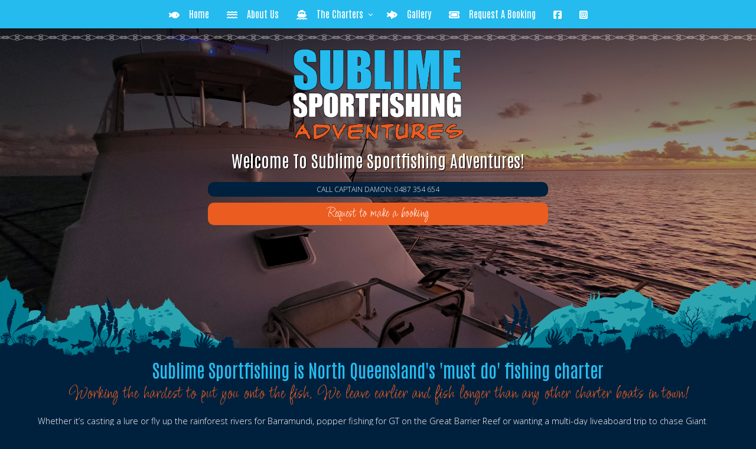

--- FILE ---
content_type: text/html
request_url: https://sublimesportfishing.com.au/
body_size: 2990
content:
<!doctype html>
<html>
<head>
<meta http-equiv="Content-Type" content="text/html; charset=UTF-8" />
<title>Sublime Sportfishing Adventures Port Douglas</title>
<link rel="stylesheet" type="text/css" href="css/sublime.css" media="all" />
<link rel="preconnect" href="https://fonts.googleapis.com">
<link rel="preconnect" href="https://fonts.gstatic.com" crossorigin>
<link href="https://fonts.googleapis.com/css2?family=Antonio:wght@500&family=Licorice&family=Open+Sans:wght@300&display=swap" rel="stylesheet">    
<meta name="viewport" content="width=device-width, initial-scale=1, minimum-scale=1, maximum-scale=1"/>    
<link rel="stylesheet" type="text/css" href="engine1/style.css" />
<script type="text/javascript" src="engine1/jquery.js"></script> 
<script src="https://code.jquery.com/jquery-latest.min.js" type="text/javascript"></script>
<script src="https://www.allcorp.cloud/menumaker/menumaker.min.js" type="text/javascript"></script>
<script src="js/script.js"></script>
<link rel="stylesheet" href="https://maxcdn.bootstrapcdn.com/font-awesome/4.5.0/css/font-awesome.min.css">
<link rel="stylesheet" href="css/menu-styles.css">
<script src="https://kit.fontawesome.com/847e3a1b1e.js" crossorigin="anonymous"></script>
</head>

<body>   
    <div class="top-bg0">
    <div class="nav-bg">
    <div class="inner-ninety">  
    <div class="nav-container">    
    <div id="cssmenu" class="align-center">
  	<ul>    
    <li><a href="index.html"><i class="fa-solid fa-fish"></i>&emsp;Home</a></li>
	<li><a href="about-port-douglas-fishing.html"><i class="fa-solid fa-water"></i>&emsp;About Us</a></li>	
	<li><a href="#"><i class="fa-solid fa-ship"></i>&emsp;The Charters</a>
    <ul>
    <li><a href="daintree-river-coastal-fishing.html">Daintree River &amp; Coastal sportfishing</a></li>
    <li><a href="great-barrier-reef-sportfishing.html">Port Douglas sportfishing - Reef &amp; Wreck</a></li>
	<li><a href="multi-day-liveaboard-sportfishing.html">GBR sportfishing (full day) &amp; (multi-day)</a></li>
    <li><a href="cairns-black-marlin-heavy-tackle-fishing.html">Cairns Black Marlin Heavy Tackle Fishing</a></li>	
    </ul>
    </li>
	<li><a href="port-douglas-fishing-gallery.html"><i class="fa-solid fa-fish-fins"></i>&emsp;Gallery</a></li>
	<li><a href="request-a-booking.html"><i class="fa-solid fa-ticket"></i>&emsp;Request A Booking</a></li>	
	<li><a href="https://www.facebook.com/SublimeSportfishingAdventures/" target="_blank"><i class="fa-brands fa-facebook-square"></i></a></li>
	<li><a href="https://www.instagram.com/sublimesportfishing/" target="_blank"><i class="fa-brands fa-instagram-square"></i></a></li>	
    </ul>
	</div>    
    </div>    
    </div>
    </div>
    </div>
	<div class="clearFloat"></div>
    <div class="top-bg100">
	<img src="images/overline.png" class="overline" alt=""/>
	<img src="images/overline-sub.png" class="overline-x" alt=""/>	
    <div class="inner-ninety">
    <div class="logo-padding"> <a href="index.html"><img src="images/logo.png" class="logo" alt=""/></a>
    </div>
	<div class="top-phone">Welcome To Sublime Sportfishing Adventures!</div>
	</div>	
	<div class="clearFloat"></div>	
	<div class="cta-padding">    
    <div class="rm-container2">
    <div class="btn6"><a href="tel:0487354654">Call captain Damon: 0487 354 654</a></div>
   	</div>
	<div class="rm-container3">
    <div class="btn7"><a href="request-a-booking.html">Request to make a booking</a></div>
   	</div>	
    </div>	
    </div>    
    <div id="wowslider-container1">
	<div class="ws_images">
    <ul>   
    <li><img src="data1/images/1.jpg" alt="" title="" id="wows1_1"/></li>  
    <li><img src="data1/images/2.jpg" alt="" title="" id="wows1_1"/></li>   
    <li><img src="data1/images/3.jpg" alt="" title="" id="wows1_1"/></li>    
    <li><img src="data1/images/4.jpg" alt="" title="" id="wows1_1"/></li>
	<li><img src="data1/images/5.jpg" alt="" title="" id="wows1_1"/></li>	
    </ul>
    </div>
	</div>	
	<script type="text/javascript" src="engine1/wowslider.js"></script>
	<script type="text/javascript" src="engine1/script.js"></script>    
    <div class="clearFloat"></div>
    <!-- hide this for visual editor so it doesn't crash your stupid computer--><div class="top-bg-overlay"></div>
	<div class="clearFloat"></div>
    <img src="images/underline.png" class="underline" alt=""/>
	<img src="images/underline-r.png" class="underline-r" alt=""/>
    <div class="clearFloat"></div>
	<div class="top-bg3">
    <div class="inner-ninety">
	<div class="clearFloat"></div>	
	<div class="h0">Sublime Sportfishing is North Queensland's 'must do' fishing charter</div>
    <div class="h2">Working the hardest to put you onto the fish. We leave earlier and fish longer than any other charter boats in town!</div>      
    <div class="mid-left50">    
    <div class="style1">
    <p>Whether it’s casting a lure or fly up the rainforest rivers for Barramundi, popper fishing for GT on the Great Barrier Reef or wanting a multi-day liveaboard trip to chase Giant Black Marlin, Sublime Sportfishing prides itself on going the extra mile to take you to some of the best fishing locations Port Douglas, Daintree and the Great Barrier Reef have to offer.</p>    
    </div>    
    </div>
    <div class="mid-right50">
    <div class="style1">
      <p>Sublime Sportfishing offers private charters for individuals, groups, or families, personalised to suit all fishing levels and interests, from the beginner to the experienced angler. Local owner operator, Damon Gruzdev, will cater for all your sportfishing requirements with over 25 years local river and reef fishing experience.</p>
    </div>       
    </div> 
    <div class="clearFloat"></div>
    <div class="clips-container5"><img src="images/7.jpg" class="clip-img1b" alt=""></div>
	<div class="clips-container5"><img src="images/2.jpg" class="clip-img2b" alt=""></div>
	<div class="clips-container6"><img src="images/3.jpg" class="clip-img1b" alt=""></div>
	<div class="clips-container6"><img src="images/4.jpg" class="clip-img1b" alt=""></div>
	<div class="clips-container7"><img src="images/5.jpg" class="clip-img1b" alt=""></div>
	<div class="clearFloat"></div>
	<div class="mid-left50">    
    <div class="style1">
    <p>We offer various options, from a half day Daintree fishing charter through to a 5-day Great Barrier Reef liveaboard fishing charter. All charters are personalised to suit your individual requirements, ensuring your trip is as successful and enjoyable as possible.</p>    
    </div>	
    </div>
    <div class="mid-right50">
    <div class="style1">
      <p>Whether you want to get out onto the Great Barrier Reef Marine Park to check out some black marlin game fishing or if you prefer to visit the estuaries, creeks and rivers to fish for barramundi and see some crocodiles, our charters will suit you perfectly.</p>   
    </div>       
    </div>
	<div class="cta-padding">    
	<div class="rm-container2">
    <div class="btn8"><a href="tel:0487354654">Call captain Damon: 0487 354 654</a></div>
   	</div>
	<div class="rm-container4">
    <div class="btn8"><a href="mailto:info@sublimesportfishing.com.au">Email: info@sublimesportfishing.com.au</a></div>
   	</div>	
	<div class="rm-container3">
    <div class="btn7"><a href="request-a-booking.html">Request to make a booking</a></div>
   	</div>	
    </div>	
    <div class="style1">&emsp;
      <p>&nbsp;</p>
    </div>    
    </div>
	<div class="clearFloat"></div>
	<img src="images/overline.png" class="underline2" alt=""/>
	<img src="images/overline-sub.png" class="underline2-x" alt=""/>	
	</div>	
	<div class="clearFloat"></div>
	<div class="testimonials-bg">
    <div class="inner-ninety">
	<div class="h1b">What our clients say about us</div>
	<div class="clearFloat"></div>  
    <div class="s-wrap"><div class="s-move">
    <div class="slide">
    <div class="h1slide">"Had a great half day out, Damon put us onto the fish straight away and my very first barra in 40 years of fishing. Would definitely recommend."</div>
    <div class="h2slide"><p><img src="images/testimonial-logos/1.png" width="80" height="80" alt=""/></p>Will Garnar</div>
    </div>
    <div class="slide">
    <div class="h1slide">"Sublime is the best fishing charter we have been on. Did half day reef and half day river and caught loads of monsters!"</div>
    <div class="h2slide"><p><img src="images/testimonial-logos/2.png" width="80" height="80" alt=""/></p>Aza C.</div>
    </div>
    <div class="slide">
    <div class="h1slide">"It's like you are going on a scenic tour with Jurassic Park Esque views, but you are holding a rod in your hand catching Barra."</div>
    <div class="h2slide"><p><img src="images/testimonial-logos/3.png" width="80" height="80" alt=""/></p>Sammy John</div>
    </div>
	<div class="slide">
    <div class="h1slide">"We had an awesome day, we all caught so many different types of fish, they were constantly biting and our arms really got a work out!"</div>
    <div class="h2slide"><p><img src="images/testimonial-logos/4.png" width="80" height="80" alt=""/></p>Haley Richardson</div>
    </div>
    <div class="slide">
    <div class="h1slide">"Wow! What an experience. From the incredible scenery, catching barramundi, spotting crocodiles and having such an amazing host, a day we won’t forget."</div>
    <div class="h2slide"><p><img src="images/testimonial-logos/5.png" width="80" height="80" alt=""/></p>Chanelle Secatore</div>
    </div>
    <div class="slide">
    <div class="h1slide">"Absolutely brilliant morning fishing with Damon, really new where to fish, couldn’t of asked for anything more. Thank you!"</div>
    <div class="h2slide"><p><img src="images/testimonial-logos/6.png" width="80" height="80" alt=""/></p>Daniel Horton</div>
    </div>
    </div></div>	
	</div>
	</div>
    <div class="clearFloat"></div>
	<div class="mid-bg-zenith">
    <div class="inner-hundred">    
    <div class="fourths-container1">
    <div class="leadin-internal-padding"> 
    <div class="clearFloat"></div>        
    <div class="container">
    <img src="images/leadin-clip-img1.jpg" alt="" class="image">
    <div class="overlay1">
    <div class="smidgey-text">Daintree River &amp; Coastal Sportfishing</div>
    <div class="squandry-text">(Galeforce 5.5m) - Max 3 pax<br>1/2 day - $550<br>3/4 day - $800<br>Full day - $950</div>    
    <div class="box-clucky-text"><a href="daintree-river-coastal-fishing.html">Find out more</a></div>    
    </div>
    </div>        
    </div>
    </div>        
    <div class="fourths-container1">
    <div class="leadin-internal-padding"> 
    <div class="clearFloat"></div>        
    <div class="container">
    <img src="images/leadin-clip-img2.jpg" alt="" class="image">
    <div class="overlay1">
    <div class="smidgey-text">Port Douglas Sportfishing - Reef &amp; Wreck</div>
    <div class="squandry-text">(Galeforce 5.5m) - Max 3 pax<br>1/2 day - $600<br>3/4 day - $900<br>Full day - $1050</div>    
    <div class="box-clucky-text"><a href="great-barrier-reef-sportfishing.html">Find out more</a></div>    
    </div>
    </div>        
    </div>
    </div>        
    <div class="fourths-container1">
    <div class="leadin-internal-padding"> 
    <div class="clearFloat"></div>        
    <div class="container">
    <img src="images/leadin-clip-img3.jpg" alt="" class="image">
    <div class="overlay1">
    <div class="smidgey-text">GBR sportfishing (full day) &amp; (multi-day)</div>
    <div class="squandry-text">Full day charter $3300<br>(max 8 pax)<br>Extended multi-day liveaboard charters POA<br>(max 4 pax)</div>    
    <div class="box-clucky-text"><a href="multi-day-liveaboard-sportfishing.html">Find out more</a></div>    
    </div>
    </div>        
    </div>
    </div>
    <div class="fourths-container1">
    <div class="leadin-internal-padding"> 
    <div class="clearFloat"></div>        
    <div class="container">
    <img src="images/leadin-clip-img4.jpg" alt="" class="image">
    <div class="overlay1">
    <div class="smidgey-text">Cairns Black Marlin Heavy Tackle Fishing</div>
    <div class="squandry-text">Charter from $3300 per day<br>(max 4 pax)</div>   
    <div class="box-clucky-text"><a href="cairns-black-marlin-heavy-tackle-fishing.html">Find out more</a></div>    
    </div>
    </div>        
    </div>
    </div>    
    <div class="clearFloat"></div>   
    </div>
    </div>
	<div class="clearFloat"></div>
    <div class="lower-bg">
    <div class="clearFloat"></div>	
    <div class="inner-ninety">
	<div class="cta-padding">    
    <div class="rm-container2">
    <div class="btn8"><a href="tel:0487354654">Call captain Damon: 0487 354 654</a></div>
   	</div>
	<div class="rm-container3">
    <div class="btn7"><a href="request-a-booking.html">Request to make a booking</a></div>
   	</div>	
    </div>	
    <div class="tagline">
      <p>Website designed, hosted &amp; maintained by <a href="http://www.allcorp.net.au" target="_blank">Allcorp</a> &copy; 2022</p>
    </div>
    </div>
    </div>
    

       

    

    
    
    

    


    

    




    
    

	



</body>
</html>


--- FILE ---
content_type: text/css
request_url: https://sublimesportfishing.com.au/css/sublime.css
body_size: 2297
content:
@charset "utf-8";

body {
	font-size: 100%;
	margin: 0;
	padding: 0;
	background-color: #00213e;
}
body * {
	font-size: 100% ;
}
a{
	color: #f8a81b;
	text-decoration: none;
	margin: 0;
	padding: 0;
}
a:link {
	color: #f8a81b;
	margin: 0;
	padding: 0;
}
a:visited {
	color: #f8a81b;
		margin: 0;
	padding: 0;
}
a:hover {
	color: #ccc;
	margin: 0;
	padding: 0;
}
a:active {
	color: #f8a81b;
	margin: 0;
	padding: 0;
}
h1, h2, h3, h4, h5, h6 {
	font-weight: normal;
}
p {
	margin-bottom: 10px;
	margin-top: 0;
}
#main p.lastNode {
	margin-bottom: 0;
}
a:link img, a:visited img {
	border: none;
}
div.clearFloat {
	clear: both;
	font-size: 0;
	height: 0;
	line-height: 0px;
}
li.clearFloat {
	clear: both;
}
ul.symbolList {
	display: inline;
	float: left;
	list-style-type: none;
	margin: 0;
	padding: 0;
}
.AbsWrap {
	position: relative;
	width: 100%;
}
.rowWrap {
	width: 100%;
}
.inner-hundred {
	margin: 0 auto;
	margin-top: 0px;
	width: 100%;
}
.inner-ninety {
	margin: 0 auto;
	margin-top: 0px;
	width: 90%;
}
.inner-eighty {
	margin: 0 auto;
	margin-top: 0px;
	width: 80%;
}
.inner-seventy {
	margin: 0 auto;
	margin-top: 0px;
	width: 70%;
}
.inner-sixty {
	margin: 0 auto;
	margin-top: 0px;
	width: 50%;
}
.top-bg0 {
	margin-left: 0px;
	margin-top: 0px;
	display: inline;	
	float: left;
	margin-bottom: 0px;
	width: 100%;
	padding-top: 0px;
	z-index: 5000;	
	position: fixed;
	background-color: #444;
}
.nav-bg {
	margin-left: 0px;
	margin-top: 0px;
	display: inline;	
	float: left;
	margin-bottom: 0px;
	width: 100%;
	padding-top: 0px;
	position: relative;
	background-color: #25bbef;
    z-index: 50 !important;
}
.nav-container {
	margin-left: 0px;
	margin-top: 0px;
	display: inline;	
	float: left;
	margin-bottom: 0px;
	width: 100%;
	padding-top: 0px;
	z-index: 5000 !important;	
	position: relative;
}
.top-bg100 {
	margin-left: 0px;
	margin-top: -3%;
	display: inline;	
	float: left;
	margin-bottom: 0px;
	width: 100%;
	padding-top: 0px;
	z-index: 10 !important;	
	position: relative;
	background: -moz-linear-gradient(top,  rgba(0,0,0,0.65) 0%, rgba(0,0,0,0) 100%);
	background: -webkit-linear-gradient(top,  rgba(0,0,0,0.65) 0%,rgba(0,0,0,0) 100%);
	background: linear-gradient(to bottom,  rgba(0,0,0,0.65) 0%,rgba(0,0,0,0) 100%);
	filter: progid:DXImageTransform.Microsoft.gradient( startColorstr='#a6000000', endColorstr='#00000000',GradientType=0 );
}
.overline {
	margin-left: 0px;
	margin-top: 5.8%;
	display: inline;
	float: left;
	margin-bottom: 0px;
	width: 100%;
	z-index: 5000 !important;
}
@media only screen and (max-width: 1792px) {
.overline {
	margin-left: 0px;
	margin-top: 6.5%;
	display: inline;
	float: left;
	margin-bottom: 0px;
	width: 100%;
	z-index: 5000 !important;
}
}
@media only screen and (max-width: 1436px) {
.overline {
	margin-left: 0px;
	margin-top: 7.5%;
	display: inline;
	float: left;
	margin-bottom: 0px;
	width: 100%;
	z-index: 5000 !important;
}
}
@media only screen and (max-width: 1143px) {
.overline {
	display: none;
}
}
.overline-x {
	display: none;
}
@media only screen and (max-width: 1143px) {
.overline-x {
	margin-left: 0px;
	margin-top: 8.8%;
	display: inline;
	float: left;
	margin-bottom: 0px;
	width: 100%;
	z-index: 5000 !important;
}
}
@media only screen and (max-width: 899px) {
.overline-x {
	margin-left: 0px;
	margin-top: 9.5%;
	display: inline;
	float: left;
	margin-bottom: 0px;
	width: 100%;
	z-index: 5000 !important;
}
}
@media only screen and (max-width: 840px) {
.overline-x {
	margin-left: 0px;
	margin-top: 10.5%;
	display: inline;
	float: left;
	margin-bottom: 0px;
	width: 100%;
	z-index: 5000 !important;
}
}
@media only screen and (max-width: 740px) {
.overline-x {
	margin-left: 0px;
	margin-top: 12.5%;
	display: inline;
	float: left;
	margin-bottom: 0px;
	width: 100%;
	z-index: 5000 !important;
}
}
@media only screen and (max-width: 591px) {
.overline-x {
	margin-left: 0px;
	margin-top: 14.5%;
	display: inline;
	float: left;
	margin-bottom: 0px;
	width: 100%;
	z-index: 5000 !important;
}
}
@media only screen and (max-width: 505px) {
.overline-x {
	margin-left: 0px;
	margin-top: 15.5%;
	display: inline;
	float: left;
	margin-bottom: 0px;
	width: 100%;
	z-index: 5000 !important;
}
}
.logo-padding {
	width: 15%;
    margin: 0 auto; 
	z-index: 1000 !important;
}
@media only screen and (max-width: 1792px) {
.logo-padding {
	width: 20%;
    margin: 0 auto; 
	z-index: 1000 !important;
}
}
@media only screen and (max-width: 1436px) {
.logo-padding {
	width: 25%;
    margin: 0 auto; 
	z-index: 1000 !important;
}
}
@media only screen and (max-width: 1143px) {
.logo-padding {
	width: 30%;
    margin: 0 auto; 
	z-index: 1000 !important;
}
}
@media only screen and (max-width: 505px) {
.logo-padding {
	width: 40%;
    margin: 0 auto; 
	z-index: 1000 !important;
}
}
.logo {
	margin-left: 0px;
	margin-top: 5%;
	display: inline;
	float: left;
	margin-bottom: 0px;
	width: 100%;
	z-index: 1000 !important;
}
.top-phone {
	font-family: 'Antonio', sans-serif;
	font-size: 180%;
	text-align: center;
	color: #fff;
	width: 100%;
	line-height: 120%;
	margin-left: 0px;
	margin-top: 17px;
	display: inline;
	float: left;
	margin-bottom: 0;
    width: 100%;
	text-shadow: 1px 1px 1px #000; 
	font-weight: 500;
}
@media only screen and (max-width: 899px) {
.top-phone {
	display: none;
}
}
.cta-padding {
	width: 25%;
    margin: 0 auto; 
	z-index: 1000 !important;
}
@media only screen and (max-width: 1792px) {
.cta-padding {
	width: 35%;
    margin: 0 auto; 
	z-index: 1000 !important;
}
}
@media only screen and (max-width: 1436px) {
.cta-padding {
	width: 45%;
    margin: 0 auto; 
	z-index: 1000 !important;
}
}
@media only screen and (max-width: 1143px) {
.cta-padding {
	width: 60%;
    margin: 0 auto; 
	z-index: 1000 !important;
}
}
@media only screen and (max-width: 840px) {
.cta-padding {
	width: 70%;
    margin: 0 auto; 
	z-index: 1000 !important;
}
}
@media only screen and (max-width: 505px) {
.cta-padding {
	width: 80%;
    margin: 0 auto; 
	z-index: 1000 !important;
}
}
.rm-container2 {
	float: left;
	margin-left: 0px;
	margin-top: 20px;
	padding-bottom: 0px;
	margin-bottom: 0px;
	width:100%;
}
.rm-container4 {
	float: left;
	margin-left: 0px;
	margin-top: 10px;
	padding-bottom: 0px;
	margin-bottom: 0px;
	width:100%;
}
.rm-container3 {
	float: left;
	margin-left: 0px;
	margin-top: 10px;
	padding-bottom: 0px;
	margin-bottom: 0px;
	width:100%;
}
.btn6 {
  -webkit-border-radius: 0;
  -moz-border-radius: 0;
  border-radius: 0px;
  font-family: 'Open Sans', sans-serif;
  color: #fff;
  font-size: 12px;
  background-color: #00213e;
  padding: 4px 4px 4px 4px;
  text-decoration: none;
  text-align: center;
  letter-spacing: 0px;
  border-radius: 10px;
  text-transform: uppercase;	
}
@media only screen and (max-width: 591px) {
.btn6 {
  display: none;	
}
}
.btn6 a{
	color: #fff;
	text-decoration: none;
	margin: 0;
	padding: 0;
}
.btn6 a:link {
	color: #fff;
	margin: 0;
	padding: 0;
}
.btn6 a:visited {
	color: #fff;
		margin: 0;
	padding: 0;
}
.btn6 a:hover {
	color: #25bbef;
	margin: 0;
	padding: 0;
	transition:color 0.0s;
}
.btn6 a:active {
	color: #fff;
	margin: 0;
	padding: 0;
}
.btn7 {
  -webkit-border-radius: 0;
  -moz-border-radius: 0;
  border-radius: 0px;
  font-family: 'Licorice', sans-serif;
  color: #fff;
  font-size: 150%;
  background-color: #eb5c20;
  padding: 4px 4px 4px 4px;
  text-decoration: none;
  text-align: center;
  letter-spacing: 0px;
  border-radius: 10px;	
}
.btn7 a{
	color: #fff;
	text-decoration: none;
	margin: 0;
	padding: 0;
}
.btn7 a:link {
	color: #fff;
	margin: 0;
	padding: 0;
}
.btn7 a:visited {
	color: #fff;
		margin: 0;
	padding: 0;
}
.btn7 a:hover {
	color: #00213e;
	margin: 0;
	padding: 0;
	transition:color 0.0s;
}
.btn7 a:active {
	color: #fff;
	margin: 0;
	padding: 0;
}
.btn8 {
  -webkit-border-radius: 0;
  -moz-border-radius: 0;
  border-radius: 0px;
  font-family: 'Open Sans', sans-serif;
  color: #fff;
  font-size: 12px;
  background-color: #25bbef;
  padding: 4px 4px 4px 4px;
  text-decoration: none;
  text-align: center;
  letter-spacing: 0px;
  border-radius: 10px;
  text-transform: uppercase;	
}
.btn8 a{
	color: #00213e;
	text-decoration: none;
	margin: 0;
	padding: 0;
}
.btn8 a:link {
	color: #00213e;
	margin: 0;
	padding: 0;
}
.btn8 a:visited {
	color: #00213e;
		margin: 0;
	padding: 0;
}
.btn8 a:hover {
	color: #fff;
	margin: 0;
	padding: 0;
	transition:color 0.0s;
}
.btn8 a:active {
	color: #00213e;
	margin: 0;
	padding: 0;
}
.top-bg-overlay {
	margin-left: 0px;
	margin-top: -1000px;
	display: inline;	
	float: left;
	margin-bottom: 0px;
	width: 100%;
	padding-top: 0px;
	position: absolute;
	background: url(../images/overlay-bg.png) repeat top center;
    z-index: -10 !important;
    height: 2000px;
}
.underline {
	margin-left: 0px;
	margin-top: 0%;
	display: inline;
	float: left;
	margin-bottom: 0px;
	width: 100%;
	z-index: 5000 !important;
}
@media only screen and (max-width: 1436px) {
.underline {
	margin-left: 0px;
	margin-top: -5%;
	display: inline;
	float: left;
	margin-bottom: 0px;
	width: 100%;
	z-index: 5000 !important;
}
}
@media only screen and (max-width: 1143px) {
.underline {
	margin-left: 0px;
	margin-top: -13%;
	display: inline;
	float: left;
	margin-bottom: 0px;
	width: 100%;
	z-index: 5000 !important;
}
}
@media only screen and (max-width: 899px) {
.underline {
	display: none;
}
}
.underline-r {
	display: none;
}
@media only screen and (max-width: 899px) {
.underline-r {
	margin-left: 0px;
	margin-top: -1%;
	display: inline;
	float: left;
	margin-bottom: 0px;
	width: 100%;
	z-index: 5000 !important;
}
}
@media only screen and (max-width: 505px) {
.underline-r {
	margin-left: 0px;
	margin-top: -3%;
	display: inline;
	float: left;
	margin-bottom: 0px;
	width: 100%;
	z-index: 5000 !important;
}
}
.top-bg3 {
	margin-left: 0px;
	margin-top: 0%;
	display: inline;	
	float: left;
	margin-bottom: 0px;
	width: 100%;
	padding-top: 0px;
	z-index: 500 !important;	
	position: relative;
	background-color: #00213e;
}
.h0 {
	font-family: 'Antonio', sans-serif;
	font-size: 190%;
	text-align: center;
	color: #25bbef;
	width: 100%;
	line-height: 120%;
	margin-left: 0px;
	margin-top: 0px;
	display: inline;
	float: left;
	margin-bottom: 0;
    width: 100%;  
}
.h1 {
	font-family: 'Antonio', sans-serif;
	font-size: 190%;
	text-align: center;
	color: #25bbef;
	width: 100%;
	line-height: 120%;
	margin-left: 0px;
	margin-top: 30px;
	display: inline;
	float: left;
	margin-bottom: 0;
    width: 100%;  
}
.h2 {
	font-family: 'Licorice', cursive;
	font-size: 200%;
	text-align: center;
	color: #eb5c20;
	width: 100%;
	line-height: 120%;
	margin-left: 0px;
	margin-top: 4px;
	display: inline;
	float: left;
	margin-bottom: 0;
    width: 100%;
}
.mid-left50 {
	margin-left: 0px;
	margin-top: 15px;
	display: inline;	
	float: left;
	margin-bottom: 0px;
	width: 48%;
	padding-top: 0px;
	z-index: 1000;	
	position: relative;
}
@media only screen and (max-width: 1436px) {
.mid-left50 {
	margin-left: 0px;
	margin-top: 15px;
	display: inline;	
	float: left;
	margin-bottom: 0px;
	width: 100%;
	padding-top: 0px;
	z-index: 1000;	
	position: relative;
}
}
.mid-right50 {
	margin-right: 0px;
	margin-top: 15px;
	display: inline;	
	float: right;
	margin-bottom: 0px;
	width: 48%;
	padding-top: 0px;
	z-index: 1000;	
	position: relative;
}
@media only screen and (max-width: 1436px) {
.mid-right50 {
	margin-right: 0px;
	margin-top: 0px;
	display: inline;	
	float: right;
	margin-bottom: 0px;
	width: 100%;
	padding-top: 0px;
	z-index: 1000;	
	position: relative;
}
}
.style1 {
	font-family: 'Open Sans', sans-serif;
	font-size: 90%;
	text-align: left;
	color: #fff;
	width: 100%;
	line-height: 120%;
	margin-left: 0px;
	margin-top: 3px;
	display: inline;
	float: left;
	margin-bottom: 0; 
}
.style1ctr2 {
	font-family: 'Open Sans', sans-serif;
	font-size: 110%;
	text-align: center;
	color: #fff;
	width: 100%;
	line-height: 120%;
	margin-left: 0px;
	margin-top: 10px;
	display: inline;
	float: left;
	margin-bottom: 0; 
}
.style1ctr3 {
	font-family: 'Open Sans', sans-serif;
	font-size: 90%;
	text-align: center;
	color: #fff;
	width: 100%;
	line-height: 120%;
	margin-left: 0px;
	margin-top: 10px;
	display: inline;
	float: left;
	margin-bottom: 0; 
}
.clips-container5 {
	float: left;
	margin-left: 0px;
	margin-top: 20px;
	margin-bottom: 20px;
	width: 20%;
}
@media only screen and (max-width: 1285px) {
.clips-container5 {
	float: left;
	margin-left: 0px;
	margin-top: 20px;
	margin-bottom: 20px;
	width: 25%;
}
}
@media only screen and (max-width: 740px) {
.clips-container5 {
	float: left;
	margin-left: 0px;
	margin-top: 20px;
	margin-bottom: 20px;
	width: 50%;
}
}
.clips-container6 {
	float: left;
	margin-left: 0px;
	margin-top: 20px;
	margin-bottom: 20px;
	width: 20%;
}
@media only screen and (max-width: 1285px) {
.clips-container6 {
	float: left;
	margin-left: 0px;
	margin-top: 20px;
	margin-bottom: 20px;
	width: 25%;
}
}
@media only screen and (max-width: 740px) {
.clips-container6 {
	display: none;
}
}
.clips-container7 {
	float: left;
	margin-left: 0px;
	margin-top: 20px;
	margin-bottom: 20px;
	width: 20%;
}
@media only screen and (max-width: 1285px) {
.clips-container7 {
	display: none;
}
}
.clip-img1b {
	display: block;
   	margin-left: 0px;
	float:left;
	width: 95%;
	margin-top: 0px;
    border: 0px solid #fff;
}
.clip-img2b {
	display: block;
   	margin-left: 0px;
	float:left;
	width: 95%;
	margin-top: 0px;
    border: 0px solid #fff;
}
@media only screen and (max-width: 740px) {
.clip-img2b {
	display: block;
   	margin-right: 0px;
	float:right;
	width: 95%;
	margin-top: 0px;
    border: 0px solid #fff;
}
}
.underline2 {
	margin-left: 0px;
	margin-top: 0%;
	display: inline;
	float: left;
	margin-bottom: 0px;
	width: 100%;
	z-index: 5000 !important;
}
@media only screen and (max-width: 1143px) {
.underline2 {
	display: none;
}
}
.underline2-x {
	display: none;
}
@media only screen and (max-width: 1143px) {
.underline2-x {
	margin-left: 0px;
	margin-top: 0%;
	display: inline;
	float: left;
	margin-bottom: 0px;
	width: 100%;
	z-index: 5000 !important;
}
}
.testimonials-bg {
	margin-left: 0px;
	margin-top: 0px;
	display: inline;	
	float: left;
	margin-bottom: 0px;
	width: 100%;
	padding-top: 0px;
	z-index: 1000;	
	position: relative;
	background: url(../images/midbg1.jpg) fixed repeat top center;
}
.h1b {
	font-family: 'Antonio', sans-serif;
	font-size: 190%;
	text-align: center;
	color: #eb5c20;
	width: 100%;
	line-height: 120% !important;
	margin-left: 0px;
	margin-top: 30px;
	display: inline;
	float: left;
	margin-bottom: 0;
    width: 100%;
	text-shadow: 1px 1px 1px #000;  
}
.s-wrap {
    width: 100%;
    height: auto;
    overflow: hidden;
}
.s-move {
    display: flex;
    position: relative;
    top: 0;
    right: 0;
}
.slide {
    box-sizing: border-box;
    padding: 10px;
    width: 100%;
    flex-shrink: 0;    
}
.h1slide {
	font-family: 'Licorice', cursive;
	font-size: 200%;
	text-align: center;
	color: #fff;
	width: 100%;
	line-height: 120%;
	margin-left: 0px;
	margin-top: 10px;
	display: inline;
	float: left;
	margin-bottom: 20px;
	font-weight: 200;
	text-shadow: 1px 1px 1px #000;
}
.h2slide {
	font-family: 'Open Sans', sans-serif;
	font-size: 90%;
    text-transform: uppercase;
	text-align: center;
	color: #25bbef;
	width: 100%;
	line-height: 120%;
	margin-left: 0px;
	margin-top: 5px;
	display: inline;
	float: left;
	margin-bottom: 35px;
	font-weight: 400;
    letter-spacing: 2px;
}
@keyframes slideh {
    0% { right: 0; }
    15% { right: 0; }
    20% { right: 100%; }
    35% { right: 100%; }
    40% { right: 200%; }
    55% { right: 200%; }
    60% { right: 300%; }
    75% { right: 300%; }
    80% { right: 400%; }
    95% { right: 400%; }
    100% { right: 0; }
}
.s-move { animation: slideh linear 30s infinite; }
.s-move:hover { animation-play-state: paused; }
.mid-bg-zenith {
	margin-left: 0px;
	margin-top: 0%;
	display: inline;	
	float: left;
	margin-bottom: 0px;
	width: 100%;
	padding-top: 0px;
	z-index: 1000;	
	position: relative;
	background-color: #fff;
}
.fourths-container1 {
	float: left;
	margin-left: 0px;
	margin-top: 0px;
	padding-bottom: 0px;
	margin-bottom: 0px;
	width: 25%;
	height: auto;
	background-color: rgba(0,0,0,0.0);
	z-index: 2100;	
}
@media only screen and (max-width: 1285px) {
.fourths-container1 {
	float: left;
	margin-left: 0px;
	margin-top: 0px;
	padding-bottom: 0px;
	margin-bottom: 0px;
	width: 50%;
	height: auto;
	background-color: rgba(0,0,0,0.0);
	z-index: 2100;	
}
}
@media only screen and (max-width: 677px) {
.fourths-container1 {
	float: left;
	margin-left: 0px;
	margin-top: 0px;
	padding-bottom: 0px;
	margin-bottom: 0px;
	width: 100%;
	height: auto;
	background-color: rgba(0,0,0,0.0);
	z-index: 2100;	
}
}
.leadin-internal-padding {
	width: 100%;
    margin: 0 auto; 
	z-index: 1000;
}
.container {
  position: relative;
  width: 100%;
}
.image {
  display: block;
  width: 100%;
  height: auto;
    border-top: 0px solid #fff;
    border-bottom: 0px solid #fff;
}
.overlay1 {
  position: absolute;
  top: 0;
  bottom: 0;
  left: 0;
  right: 0;
  height: 100%;
  width: 100%;
  opacity: 1;
  -webkit-transition: .5s ease;
  transition: .5s ease;
  background-color: rgba(0,0,0,0.60);
}
.container:hover .overlay1 {
  opacity: 1;
  background-color: rgba(0,0,0,0.85);    
}
.smidgey-text {
  font-family: 'Antonio', sans-serif;
	font-size: 120%;
  text-align: center;
  color: #25bbef;
  position: absolute;
  top: 15%;
  left: 50%;
  -webkit-transform: translate(-50%, -50%);
  -ms-transform: translate(-50%, -50%);
  transform: translate(-50%, -50%);
  text-shadow: 1px 1px 1px #000;  
}
.squandry-text {
  font-family: 'Open Sans', sans-serif;
	font-size: 90%;
  color: #fff;
  position: absolute;
  top: 45%;
  left: 50%;
  -webkit-transform: translate(-50%, -50%);
  -ms-transform: translate(-50%, -50%);
  transform: translate(-50%, -50%);
  text-align: center;
  text-shadow: 1px 1px 1px #000;
}
.box-clucky-text {
  font-family: 'Licorice', cursive;
	font-size: 200%;
  color: #fff;	
  position: absolute;
  top: 80%;
  left: 50%;
  -webkit-transform: translate(-50%, -50%);
  -ms-transform: translate(-50%, -50%);
  transform: translate(-50%, -50%);
  text-align: center;
  text-shadow: 1px 1px 1px #000;
}
.box-clucky-text a{
	color: #eb5c20;
	text-decoration: none;
	margin: 0;
	padding: 0;
}
.box-clucky-text a:link {
	color: #eb5c20;
	margin: 0;
	padding: 0;
}
.box-clucky-text a:visited {
	color: #eb5c20;
		margin: 0;
	padding: 0;
}
.box-clucky-text a:hover {
	color: #2da5b0;
	margin: 0;
	padding: 0;
}
.box-clucky-text a:active {
	color: #eb5c20;
	margin: 0;
	padding: 0;
}
.lower-bg {
	margin-left: 0px;
	margin-top: 0%;
	display: inline;	
	float: left;
	margin-bottom: 0px;
	width: 100%;
	padding-top: 0px;
	z-index: 5000;	
	position: relative;
	background-color: #000;
}
.tagline {
	font-family: 'Open Sans', sans-serif;
	font-size: 80%;
	text-align: center;
	color: #fff;
	width: 100%;
	line-height: 120%;
	margin-left: 0px;
	margin-top: 50px;
	display: inline;
	float: left;
	margin-bottom: 50px;
}
.tagline a{
	color: #25bbef;
	text-decoration: none;
	margin: 0;
	padding: 0;
}
.tagline a:link {
	color: #25bbef;
	margin: 0;
	padding: 0;
}
.tagline a:visited {
	color: #25bbef;
		margin: 0;
	padding: 0;
}
.tagline a:hover {
	color: #017b90;
	margin: 0;
	padding: 0;
}
.tagline a:active {
	color: #25bbef;
	margin: 0;
	padding: 0;
}

--- FILE ---
content_type: text/css
request_url: https://sublimesportfishing.com.au/css/menu-styles.css
body_size: 1099
content:
@import url(https://fonts.googleapis.com/css2?family=Antonio:wght@500&family=Licorice&family=Open+Sans:wght@300&display=swap);
#cssmenu,
#cssmenu ul,
#cssmenu ul li,
#cssmenu ul li a,
#cssmenu #menu-button {
  margin: 0;
  padding: 0;
  border: 0;
  list-style: none;
  line-height: 1;
  display: block;
  position: relative;
  -webkit-box-sizing: border-box;
  -moz-box-sizing: border-box;
  box-sizing: border-box;
}
#cssmenu:after,
#cssmenu > ul:after {
  content: ".";
  display: block;
  clear: both;
  visibility: hidden;
  line-height: 0;
  height: 0;
}
#cssmenu #menu-button {
  display: none;
}
#cssmenu {
  font-family: 'Antonio', sans-serif;
  line-height: 1;
  background-color: rgba(145,168,158,0.0);
  width: auto;
  font-weight: 400;
}
#menu-line {
  position: absolute;
  top: 0;
  left: 0;
  height: 0px;
  background: #fff;
}
#cssmenu > ul > li {
  float: left;
}
#cssmenu.align-center > ul {
  font-size: 0;
  text-align: center;
}
#cssmenu.align-center > ul > li {
  display: inline-block;
  float: none;
}
#cssmenu.align-center ul ul {
  text-align: left;
}
#cssmenu.align-right > ul > li {
  float: right;
}
#cssmenu.align-right ul ul {
  text-align: right;
}
#cssmenu > ul > li > a {
  padding: 15px;
  font-size: 16px;
  text-decoration: none;
  color: #fff;
  letter-spacing: 0px;
}
#cssmenu > ul > li:hover > a,
#cssmenu > ul > li.active > a {
  color: #00213e;
}
#cssmenu > ul > li.has-sub > a {
  padding-right: 25px;
}
#cssmenu > ul > li.has-sub > a::after {
  position: absolute;
  top: 21px;
  right: 10px;
  width: 4px;
  height: 4px;
  border-bottom: 1px solid #fff;
  border-right: 1px solid #fff;
  content: "";
  -webkit-transform: rotate(45deg);
  -moz-transform: rotate(45deg);
  -ms-transform: rotate(45deg);
  -o-transform: rotate(45deg);
  transform: rotate(45deg);
}
#cssmenu > ul > li.has-sub:hover > a::after {
  border-color: #00213e;
}
#cssmenu ul ul {
  position: absolute;
  left: -9999px;
}
#cssmenu li:hover > ul {
  left: auto;
}
#cssmenu.align-right li:hover > ul {
  right: 0;
}
#cssmenu ul ul ul {
  margin-left: 100%;
  top: 0;
}
#cssmenu.align-right ul ul ul {
  margin-left: 0;
  margin-right: 100%;
}
#cssmenu ul ul li {
  height: 0;
  -webkit-transition: height .2s ease;
  -moz-transition: height .2s ease;
  -ms-transition: height .2s ease;
  -o-transition: height .2s ease;
  transition: height .2s ease;
}
#cssmenu ul li:hover > ul > li {
  height: 32px;
}
#cssmenu ul ul li a {
  padding: 10px 20px;
  width: 310px;
  font-family: 'Open Sans', sans-serif;
  font-size: 12px;
  background: #00213e;
  text-decoration: none;
  color: #fff;
    z-index: 3000;
	text-transform: uppercase;
}
#cssmenu ul ul li:hover > a,
#cssmenu ul ul li a:hover {
  color: #eb5c20;
}
#cssmenu ul ul li.has-sub > a::after {
  position: absolute;
  top: 13px;
  right: 10px;
  width: 4px;
  height: 4px;
  border-bottom: 1px solid #dddddd;
  border-right: 1px solid #dddddd;
  content: "";
  -webkit-transform: rotate(-45deg);
  -moz-transform: rotate(-45deg);
  -ms-transform: rotate(-45deg);
  -o-transform: rotate(-45deg);
  transform: rotate(-45deg);
  -webkit-transition: border-color 0.2s ease;
  -moz-transition: border-color 0.2s ease;
  -ms-transition: border-color 0.2s ease;
  -o-transition: border-color 0.2s ease;
  transition: border-color 0.2s ease;
}
#cssmenu.align-right ul ul li.has-sub > a::after {
  right: auto;
  left: 10px;
  border-bottom: 0;
  border-right: 0;
  border-top: 1px solid #dddddd;
  border-left: 1px solid #dddddd;
}
#cssmenu ul ul li.has-sub:hover > a::after {
  border-color: #444;
}
#cssmenu.small-screen {
  width: 100%;
}
#cssmenu.small-screen ul {
  width: 100%;
  display: none;
}
#cssmenu.small-screen.align-center > ul,
#cssmenu.small-screen.align-right ul ul {
  text-align: left;
}
#cssmenu.small-screen ul li,
#cssmenu.small-screen ul ul li,
#cssmenu.small-screen ul li:hover > ul > li {
  width: 100%;
  height: auto;
  border-top: 1px solid rgba(120, 120, 120, 0.15);
}
#cssmenu.small-screen ul li a,
#cssmenu.small-screen ul ul li a {
  width: 100%;
}
#cssmenu.small-screen > ul > li,
#cssmenu.small-screen.align-center > ul > li,
#cssmenu.small-screen.align-right > ul > li {
  float: none;
  display: block;
}
#cssmenu.small-screen ul ul li a {
  padding: 20px 20px 20px 30px;
  font-size: 12px;
  color: #fff;
  background: none;
}
#cssmenu.small-screen ul ul li:hover > a,
#cssmenu.small-screen ul ul li a:hover {
  color: #fff;
}
#cssmenu.small-screen ul ul ul li a {
  padding-left: 40px;
}
#cssmenu.small-screen ul ul,
#cssmenu.small-screen ul ul ul {
  position: relative;
  left: 0;
  right: auto;
  width: 100%;
  margin: 0;
}
#cssmenu.small-screen > ul > li.has-sub > a::after,
#cssmenu.small-screen ul ul li.has-sub > a::after {
  display: none;
}
#cssmenu.small-screen #menu-line {
  display: none;
}
#cssmenu.small-screen #menu-button {
  display: block;
  padding: 20px;
  color: #fff;
  cursor: pointer;
  font-size: 12px;
}
#cssmenu.small-screen #menu-button::after {
  content: '';
  position: absolute;
  top: 19px;
  right: 20px;
  display: block;
  width: 19px;
  height: 3px;
  background: #fff;
}
#cssmenu.small-screen #menu-button::before {
  content: '';
  position: absolute;
  top: 25px;
  right: 20px;
  display: block;
  width: 19px;
  height: 3px;
  border-top: 3px solid #fff;
  border-bottom: 3px solid #fff;
}
#cssmenu.small-screen .submenu-button {
  position: absolute;
  z-index: 10;
  right: 0;
  top: 0;
  display: block;
  background-color: #444;
  border-left: 1px solid rgba(120, 120, 120, 0.15);
  height: 50px;
  width: 52px;
  cursor: pointer;
}
#cssmenu.small-screen .submenu-button::after {
  content: '';
  position: absolute;
  top: 21px;
  left: 26px;
  display: block;
  width: 1px;
  height: 11px;
  background: #000;
  z-index: 99;
}
#cssmenu.small-screen .submenu-button::before {
  content: '';
  position: absolute;
  left: 21px;
  top: 26px;
  display: block;
  width: 11px;
  height: 1px;
  background: #000;
  z-index: 99;
}
#cssmenu.small-screen .submenu-button.submenu-opened:after {
  display: none;
}
#cssmenu.small-screen.select-list {
  padding: 5px;
}


--- FILE ---
content_type: application/javascript
request_url: https://sublimesportfishing.com.au/js/script.js
body_size: 15
content:
(function($){
$(document).ready(function(){

$("#cssmenu").menumaker({
    title: "Menu",
    breakpoint: 840,
    format: "multitoggle"
});

});
})(jQuery);


--- FILE ---
content_type: application/javascript
request_url: https://www.allcorp.cloud/menumaker/menumaker.min.js
body_size: 598
content:
// JavaScript Document
!function (e) { e.fn.menumaker = function (n) { var s = e(this), t = e.extend({ title: "Menu", format: "dropdown", breakpoint: 768, sticky: !1 }, n); return this.each(function () { if (s.find("li ul").parent().addClass("has-sub"), "select" != t.format) s.prepend('<div id="menu-button">' + t.title + "</div>"), e(this).find("#menu-button").on("click", function () { e(this).toggleClass("menu-opened"); var n = e(this).next("ul"); n.hasClass("open") ? n.hide().removeClass("open") : (n.show().addClass("open"), "dropdown" === t.format && n.find("ul").show()) }), multiTg = function () { s.find(".has-sub").prepend('<span class="submenu-button"></span>'), s.find(".submenu-button").on("click", function () { e(this).toggleClass("submenu-opened"), e(this).siblings("ul").hasClass("open") ? e(this).siblings("ul").removeClass("open").hide() : e(this).siblings("ul").addClass("open").show() }) }, "multitoggle" === t.format ? multiTg() : s.addClass("dropdown"); else if ("select" === t.format) { s.append('<select style="width: 100%"/>').addClass("select-list"); var n = s.find("select"); n.append("<option>" + t.title + "</option>", { selected: "selected", value: "" }), s.find("a").each(function () { console.log(e(this).parents("ul").length); var s = e(this), t = ""; for (i = 1; i < s.parents("ul").length; i++)t += "-"; n.append('<option value="' + e(this).attr("href") + '">' + t + s.text() + "</option") }), n.on("change", function () { window.location = e(this).find("option:selected").val() }) } return t.sticky === !0 && s.css("position", "fixed"), resizeFix = function () { e(window).width() > t.breakpoint && (s.find("ul").show(), s.removeClass("small-screen"), "select" === t.format && s.find("select").hide()), e(window).width() <= t.breakpoint && (s.find("ul").hide().removeClass("open"), s.addClass("small-screen"), "select" === t.format && s.find("select").show()) }, resizeFix(), e(window).on("resize", resizeFix) }) } }(jQuery);
